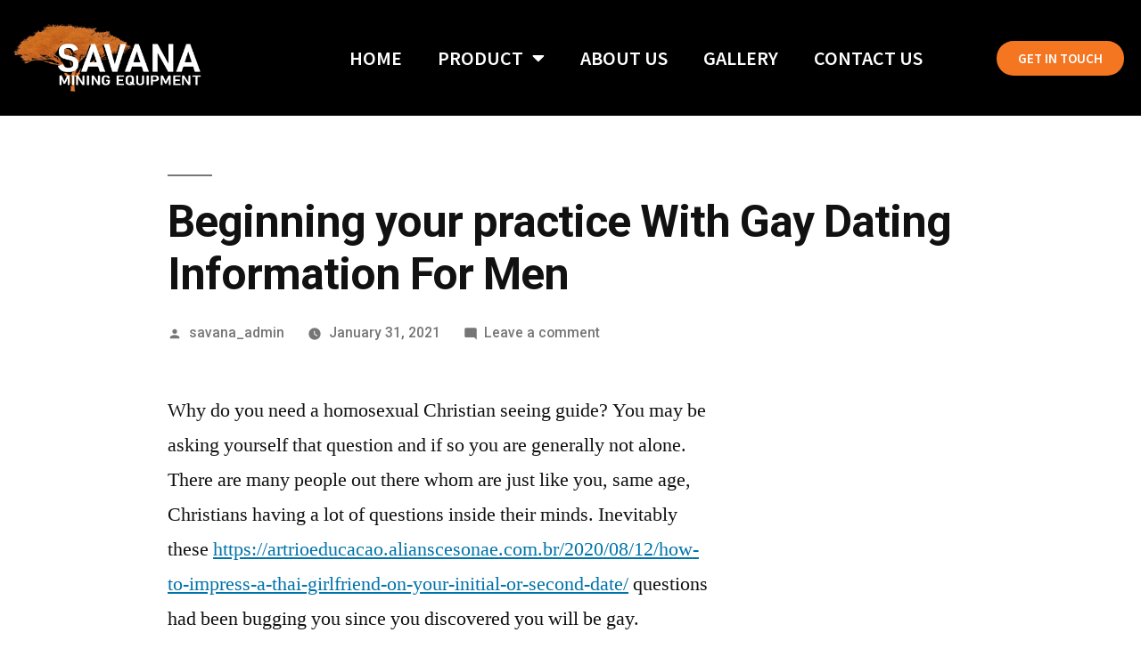

--- FILE ---
content_type: text/html; charset=UTF-8
request_url: https://savanamining.com/beginning-your-practice-with-gay-dating-information-for-men/
body_size: 13505
content:
<!DOCTYPE html>
<html lang="en-US">
<head>
	<meta charset="UTF-8">
	<meta name="viewport" content="width=device-width, initial-scale=1.0, viewport-fit=cover" />		<meta name='robots' content='index, follow, max-image-preview:large, max-snippet:-1, max-video-preview:-1' />

	<!-- This site is optimized with the Yoast SEO plugin v26.6 - https://yoast.com/wordpress/plugins/seo/ -->
	<title>Beginning your practice With Gay Dating Information For Men - Savana Mining Equipment LLC</title>
	<link rel="canonical" href="https://savanamining.com/beginning-your-practice-with-gay-dating-information-for-men/" />
	<meta property="og:locale" content="en_US" />
	<meta property="og:type" content="article" />
	<meta property="og:title" content="Beginning your practice With Gay Dating Information For Men - Savana Mining Equipment LLC" />
	<meta property="og:description" content="Why do you need a homosexual Christian seeing guide? You may be asking yourself that question and if so you are generally not alone. There are many people out there whom are just like you, same age, Christians having a lot of questions inside their minds. Inevitably these https://artrioeducacao.alianscesonae.com.br/2020/08/12/how-to-impress-a-thai-girlfriend-on-your-initial-or-second-date/ questions had been bugging you since &hellip; Continue reading &quot;Beginning your practice With Gay Dating Information For Men&quot;" />
	<meta property="og:url" content="https://savanamining.com/beginning-your-practice-with-gay-dating-information-for-men/" />
	<meta property="og:site_name" content="Savana Mining Equipment LLC" />
	<meta property="article:publisher" content="https://www.facebook.com/SavanaMiningEquipment" />
	<meta property="article:published_time" content="2021-01-31T00:00:00+00:00" />
	<meta property="article:modified_time" content="2021-07-16T06:58:42+00:00" />
	<meta name="author" content="savana_admin" />
	<meta name="twitter:card" content="summary_large_image" />
	<meta name="twitter:creator" content="@WyattYeagerMSc" />
	<meta name="twitter:site" content="@WyattYeagerMSc" />
	<meta name="twitter:label1" content="Written by" />
	<meta name="twitter:data1" content="savana_admin" />
	<meta name="twitter:label2" content="Est. reading time" />
	<meta name="twitter:data2" content="3 minutes" />
	<script type="application/ld+json" class="yoast-schema-graph">{"@context":"https://schema.org","@graph":[{"@type":"Article","@id":"https://savanamining.com/beginning-your-practice-with-gay-dating-information-for-men/#article","isPartOf":{"@id":"https://savanamining.com/beginning-your-practice-with-gay-dating-information-for-men/"},"author":{"name":"savana_admin","@id":"https://savanamining.com/#/schema/person/cb1b77b6e5ba2b62beb130c597e1a216"},"headline":"Beginning your practice With Gay Dating Information For Men","datePublished":"2021-01-31T00:00:00+00:00","dateModified":"2021-07-16T06:58:42+00:00","mainEntityOfPage":{"@id":"https://savanamining.com/beginning-your-practice-with-gay-dating-information-for-men/"},"wordCount":641,"commentCount":0,"publisher":{"@id":"https://savanamining.com/#organization"},"inLanguage":"en-US","potentialAction":[{"@type":"CommentAction","name":"Comment","target":["https://savanamining.com/beginning-your-practice-with-gay-dating-information-for-men/#respond"]}]},{"@type":"WebPage","@id":"https://savanamining.com/beginning-your-practice-with-gay-dating-information-for-men/","url":"https://savanamining.com/beginning-your-practice-with-gay-dating-information-for-men/","name":"Beginning your practice With Gay Dating Information For Men - Savana Mining Equipment LLC","isPartOf":{"@id":"https://savanamining.com/#website"},"datePublished":"2021-01-31T00:00:00+00:00","dateModified":"2021-07-16T06:58:42+00:00","breadcrumb":{"@id":"https://savanamining.com/beginning-your-practice-with-gay-dating-information-for-men/#breadcrumb"},"inLanguage":"en-US","potentialAction":[{"@type":"ReadAction","target":["https://savanamining.com/beginning-your-practice-with-gay-dating-information-for-men/"]}]},{"@type":"BreadcrumbList","@id":"https://savanamining.com/beginning-your-practice-with-gay-dating-information-for-men/#breadcrumb","itemListElement":[{"@type":"ListItem","position":1,"name":"Home","item":"https://savanamining.com/"},{"@type":"ListItem","position":2,"name":"Beginning your practice With Gay Dating Information For Men"}]},{"@type":"WebSite","@id":"https://savanamining.com/#website","url":"https://savanamining.com/","name":"Savana Mining Equipment LLC","description":"We are Your Mining Experts","publisher":{"@id":"https://savanamining.com/#organization"},"potentialAction":[{"@type":"SearchAction","target":{"@type":"EntryPoint","urlTemplate":"https://savanamining.com/?s={search_term_string}"},"query-input":{"@type":"PropertyValueSpecification","valueRequired":true,"valueName":"search_term_string"}}],"inLanguage":"en-US"},{"@type":"Organization","@id":"https://savanamining.com/#organization","name":"Savana Mining Equipment LLC","url":"https://savanamining.com/","logo":{"@type":"ImageObject","inLanguage":"en-US","@id":"https://savanamining.com/#/schema/logo/image/","url":"https://savanamining.com/wp-content/uploads/2021/06/cropped-savana-mining-logo-small-white-1.png","contentUrl":"https://savanamining.com/wp-content/uploads/2021/06/cropped-savana-mining-logo-small-white-1.png","width":512,"height":512,"caption":"Savana Mining Equipment LLC"},"image":{"@id":"https://savanamining.com/#/schema/logo/image/"},"sameAs":["https://www.facebook.com/SavanaMiningEquipment","https://x.com/WyattYeagerMSc"]},{"@type":"Person","@id":"https://savanamining.com/#/schema/person/cb1b77b6e5ba2b62beb130c597e1a216","name":"savana_admin","image":{"@type":"ImageObject","inLanguage":"en-US","@id":"https://savanamining.com/#/schema/person/image/","url":"https://secure.gravatar.com/avatar/941b45e84ff0042286b83b2f00e2eedc9b31d6e6d23674e318c997d9d46be8b3?s=96&d=mm&r=g","contentUrl":"https://secure.gravatar.com/avatar/941b45e84ff0042286b83b2f00e2eedc9b31d6e6d23674e318c997d9d46be8b3?s=96&d=mm&r=g","caption":"savana_admin"},"sameAs":["http://savanamining.com"],"url":"https://savanamining.com/author/savana_admin/"}]}</script>
	<!-- / Yoast SEO plugin. -->


<link rel="alternate" type="application/rss+xml" title="Savana Mining Equipment LLC &raquo; Feed" href="https://savanamining.com/feed/" />
<link rel="alternate" type="application/rss+xml" title="Savana Mining Equipment LLC &raquo; Comments Feed" href="https://savanamining.com/comments/feed/" />
<link rel="alternate" type="application/rss+xml" title="Savana Mining Equipment LLC &raquo; Beginning your practice With Gay Dating Information For Men Comments Feed" href="https://savanamining.com/beginning-your-practice-with-gay-dating-information-for-men/feed/" />
<link rel="alternate" title="oEmbed (JSON)" type="application/json+oembed" href="https://savanamining.com/wp-json/oembed/1.0/embed?url=https%3A%2F%2Fsavanamining.com%2Fbeginning-your-practice-with-gay-dating-information-for-men%2F" />
<link rel="alternate" title="oEmbed (XML)" type="text/xml+oembed" href="https://savanamining.com/wp-json/oembed/1.0/embed?url=https%3A%2F%2Fsavanamining.com%2Fbeginning-your-practice-with-gay-dating-information-for-men%2F&#038;format=xml" />
<style id='wp-img-auto-sizes-contain-inline-css'>
img:is([sizes=auto i],[sizes^="auto," i]){contain-intrinsic-size:3000px 1500px}
/*# sourceURL=wp-img-auto-sizes-contain-inline-css */
</style>
<link rel='stylesheet' id='sbi_styles-css' href='https://savanamining.com/wp-content/plugins/instagram-feed/css/sbi-styles.min.css?ver=6.10.0' media='all' />
<style id='wp-emoji-styles-inline-css'>

	img.wp-smiley, img.emoji {
		display: inline !important;
		border: none !important;
		box-shadow: none !important;
		height: 1em !important;
		width: 1em !important;
		margin: 0 0.07em !important;
		vertical-align: -0.1em !important;
		background: none !important;
		padding: 0 !important;
	}
/*# sourceURL=wp-emoji-styles-inline-css */
</style>
<link rel='stylesheet' id='wp-block-library-css' href='https://savanamining.com/wp-includes/css/dist/block-library/style.min.css?ver=6.9' media='all' />
<style id='wp-block-library-theme-inline-css'>
.wp-block-audio :where(figcaption){color:#555;font-size:13px;text-align:center}.is-dark-theme .wp-block-audio :where(figcaption){color:#ffffffa6}.wp-block-audio{margin:0 0 1em}.wp-block-code{border:1px solid #ccc;border-radius:4px;font-family:Menlo,Consolas,monaco,monospace;padding:.8em 1em}.wp-block-embed :where(figcaption){color:#555;font-size:13px;text-align:center}.is-dark-theme .wp-block-embed :where(figcaption){color:#ffffffa6}.wp-block-embed{margin:0 0 1em}.blocks-gallery-caption{color:#555;font-size:13px;text-align:center}.is-dark-theme .blocks-gallery-caption{color:#ffffffa6}:root :where(.wp-block-image figcaption){color:#555;font-size:13px;text-align:center}.is-dark-theme :root :where(.wp-block-image figcaption){color:#ffffffa6}.wp-block-image{margin:0 0 1em}.wp-block-pullquote{border-bottom:4px solid;border-top:4px solid;color:currentColor;margin-bottom:1.75em}.wp-block-pullquote :where(cite),.wp-block-pullquote :where(footer),.wp-block-pullquote__citation{color:currentColor;font-size:.8125em;font-style:normal;text-transform:uppercase}.wp-block-quote{border-left:.25em solid;margin:0 0 1.75em;padding-left:1em}.wp-block-quote cite,.wp-block-quote footer{color:currentColor;font-size:.8125em;font-style:normal;position:relative}.wp-block-quote:where(.has-text-align-right){border-left:none;border-right:.25em solid;padding-left:0;padding-right:1em}.wp-block-quote:where(.has-text-align-center){border:none;padding-left:0}.wp-block-quote.is-large,.wp-block-quote.is-style-large,.wp-block-quote:where(.is-style-plain){border:none}.wp-block-search .wp-block-search__label{font-weight:700}.wp-block-search__button{border:1px solid #ccc;padding:.375em .625em}:where(.wp-block-group.has-background){padding:1.25em 2.375em}.wp-block-separator.has-css-opacity{opacity:.4}.wp-block-separator{border:none;border-bottom:2px solid;margin-left:auto;margin-right:auto}.wp-block-separator.has-alpha-channel-opacity{opacity:1}.wp-block-separator:not(.is-style-wide):not(.is-style-dots){width:100px}.wp-block-separator.has-background:not(.is-style-dots){border-bottom:none;height:1px}.wp-block-separator.has-background:not(.is-style-wide):not(.is-style-dots){height:2px}.wp-block-table{margin:0 0 1em}.wp-block-table td,.wp-block-table th{word-break:normal}.wp-block-table :where(figcaption){color:#555;font-size:13px;text-align:center}.is-dark-theme .wp-block-table :where(figcaption){color:#ffffffa6}.wp-block-video :where(figcaption){color:#555;font-size:13px;text-align:center}.is-dark-theme .wp-block-video :where(figcaption){color:#ffffffa6}.wp-block-video{margin:0 0 1em}:root :where(.wp-block-template-part.has-background){margin-bottom:0;margin-top:0;padding:1.25em 2.375em}
/*# sourceURL=/wp-includes/css/dist/block-library/theme.min.css */
</style>
<style id='classic-theme-styles-inline-css'>
/*! This file is auto-generated */
.wp-block-button__link{color:#fff;background-color:#32373c;border-radius:9999px;box-shadow:none;text-decoration:none;padding:calc(.667em + 2px) calc(1.333em + 2px);font-size:1.125em}.wp-block-file__button{background:#32373c;color:#fff;text-decoration:none}
/*# sourceURL=/wp-includes/css/classic-themes.min.css */
</style>
<style id='global-styles-inline-css'>
:root{--wp--preset--aspect-ratio--square: 1;--wp--preset--aspect-ratio--4-3: 4/3;--wp--preset--aspect-ratio--3-4: 3/4;--wp--preset--aspect-ratio--3-2: 3/2;--wp--preset--aspect-ratio--2-3: 2/3;--wp--preset--aspect-ratio--16-9: 16/9;--wp--preset--aspect-ratio--9-16: 9/16;--wp--preset--color--black: #000000;--wp--preset--color--cyan-bluish-gray: #abb8c3;--wp--preset--color--white: #FFF;--wp--preset--color--pale-pink: #f78da7;--wp--preset--color--vivid-red: #cf2e2e;--wp--preset--color--luminous-vivid-orange: #ff6900;--wp--preset--color--luminous-vivid-amber: #fcb900;--wp--preset--color--light-green-cyan: #7bdcb5;--wp--preset--color--vivid-green-cyan: #00d084;--wp--preset--color--pale-cyan-blue: #8ed1fc;--wp--preset--color--vivid-cyan-blue: #0693e3;--wp--preset--color--vivid-purple: #9b51e0;--wp--preset--color--primary: #0073a8;--wp--preset--color--secondary: #005075;--wp--preset--color--dark-gray: #111;--wp--preset--color--light-gray: #767676;--wp--preset--gradient--vivid-cyan-blue-to-vivid-purple: linear-gradient(135deg,rgb(6,147,227) 0%,rgb(155,81,224) 100%);--wp--preset--gradient--light-green-cyan-to-vivid-green-cyan: linear-gradient(135deg,rgb(122,220,180) 0%,rgb(0,208,130) 100%);--wp--preset--gradient--luminous-vivid-amber-to-luminous-vivid-orange: linear-gradient(135deg,rgb(252,185,0) 0%,rgb(255,105,0) 100%);--wp--preset--gradient--luminous-vivid-orange-to-vivid-red: linear-gradient(135deg,rgb(255,105,0) 0%,rgb(207,46,46) 100%);--wp--preset--gradient--very-light-gray-to-cyan-bluish-gray: linear-gradient(135deg,rgb(238,238,238) 0%,rgb(169,184,195) 100%);--wp--preset--gradient--cool-to-warm-spectrum: linear-gradient(135deg,rgb(74,234,220) 0%,rgb(151,120,209) 20%,rgb(207,42,186) 40%,rgb(238,44,130) 60%,rgb(251,105,98) 80%,rgb(254,248,76) 100%);--wp--preset--gradient--blush-light-purple: linear-gradient(135deg,rgb(255,206,236) 0%,rgb(152,150,240) 100%);--wp--preset--gradient--blush-bordeaux: linear-gradient(135deg,rgb(254,205,165) 0%,rgb(254,45,45) 50%,rgb(107,0,62) 100%);--wp--preset--gradient--luminous-dusk: linear-gradient(135deg,rgb(255,203,112) 0%,rgb(199,81,192) 50%,rgb(65,88,208) 100%);--wp--preset--gradient--pale-ocean: linear-gradient(135deg,rgb(255,245,203) 0%,rgb(182,227,212) 50%,rgb(51,167,181) 100%);--wp--preset--gradient--electric-grass: linear-gradient(135deg,rgb(202,248,128) 0%,rgb(113,206,126) 100%);--wp--preset--gradient--midnight: linear-gradient(135deg,rgb(2,3,129) 0%,rgb(40,116,252) 100%);--wp--preset--font-size--small: 19.5px;--wp--preset--font-size--medium: 20px;--wp--preset--font-size--large: 36.5px;--wp--preset--font-size--x-large: 42px;--wp--preset--font-size--normal: 22px;--wp--preset--font-size--huge: 49.5px;--wp--preset--spacing--20: 0.44rem;--wp--preset--spacing--30: 0.67rem;--wp--preset--spacing--40: 1rem;--wp--preset--spacing--50: 1.5rem;--wp--preset--spacing--60: 2.25rem;--wp--preset--spacing--70: 3.38rem;--wp--preset--spacing--80: 5.06rem;--wp--preset--shadow--natural: 6px 6px 9px rgba(0, 0, 0, 0.2);--wp--preset--shadow--deep: 12px 12px 50px rgba(0, 0, 0, 0.4);--wp--preset--shadow--sharp: 6px 6px 0px rgba(0, 0, 0, 0.2);--wp--preset--shadow--outlined: 6px 6px 0px -3px rgb(255, 255, 255), 6px 6px rgb(0, 0, 0);--wp--preset--shadow--crisp: 6px 6px 0px rgb(0, 0, 0);}:where(.is-layout-flex){gap: 0.5em;}:where(.is-layout-grid){gap: 0.5em;}body .is-layout-flex{display: flex;}.is-layout-flex{flex-wrap: wrap;align-items: center;}.is-layout-flex > :is(*, div){margin: 0;}body .is-layout-grid{display: grid;}.is-layout-grid > :is(*, div){margin: 0;}:where(.wp-block-columns.is-layout-flex){gap: 2em;}:where(.wp-block-columns.is-layout-grid){gap: 2em;}:where(.wp-block-post-template.is-layout-flex){gap: 1.25em;}:where(.wp-block-post-template.is-layout-grid){gap: 1.25em;}.has-black-color{color: var(--wp--preset--color--black) !important;}.has-cyan-bluish-gray-color{color: var(--wp--preset--color--cyan-bluish-gray) !important;}.has-white-color{color: var(--wp--preset--color--white) !important;}.has-pale-pink-color{color: var(--wp--preset--color--pale-pink) !important;}.has-vivid-red-color{color: var(--wp--preset--color--vivid-red) !important;}.has-luminous-vivid-orange-color{color: var(--wp--preset--color--luminous-vivid-orange) !important;}.has-luminous-vivid-amber-color{color: var(--wp--preset--color--luminous-vivid-amber) !important;}.has-light-green-cyan-color{color: var(--wp--preset--color--light-green-cyan) !important;}.has-vivid-green-cyan-color{color: var(--wp--preset--color--vivid-green-cyan) !important;}.has-pale-cyan-blue-color{color: var(--wp--preset--color--pale-cyan-blue) !important;}.has-vivid-cyan-blue-color{color: var(--wp--preset--color--vivid-cyan-blue) !important;}.has-vivid-purple-color{color: var(--wp--preset--color--vivid-purple) !important;}.has-black-background-color{background-color: var(--wp--preset--color--black) !important;}.has-cyan-bluish-gray-background-color{background-color: var(--wp--preset--color--cyan-bluish-gray) !important;}.has-white-background-color{background-color: var(--wp--preset--color--white) !important;}.has-pale-pink-background-color{background-color: var(--wp--preset--color--pale-pink) !important;}.has-vivid-red-background-color{background-color: var(--wp--preset--color--vivid-red) !important;}.has-luminous-vivid-orange-background-color{background-color: var(--wp--preset--color--luminous-vivid-orange) !important;}.has-luminous-vivid-amber-background-color{background-color: var(--wp--preset--color--luminous-vivid-amber) !important;}.has-light-green-cyan-background-color{background-color: var(--wp--preset--color--light-green-cyan) !important;}.has-vivid-green-cyan-background-color{background-color: var(--wp--preset--color--vivid-green-cyan) !important;}.has-pale-cyan-blue-background-color{background-color: var(--wp--preset--color--pale-cyan-blue) !important;}.has-vivid-cyan-blue-background-color{background-color: var(--wp--preset--color--vivid-cyan-blue) !important;}.has-vivid-purple-background-color{background-color: var(--wp--preset--color--vivid-purple) !important;}.has-black-border-color{border-color: var(--wp--preset--color--black) !important;}.has-cyan-bluish-gray-border-color{border-color: var(--wp--preset--color--cyan-bluish-gray) !important;}.has-white-border-color{border-color: var(--wp--preset--color--white) !important;}.has-pale-pink-border-color{border-color: var(--wp--preset--color--pale-pink) !important;}.has-vivid-red-border-color{border-color: var(--wp--preset--color--vivid-red) !important;}.has-luminous-vivid-orange-border-color{border-color: var(--wp--preset--color--luminous-vivid-orange) !important;}.has-luminous-vivid-amber-border-color{border-color: var(--wp--preset--color--luminous-vivid-amber) !important;}.has-light-green-cyan-border-color{border-color: var(--wp--preset--color--light-green-cyan) !important;}.has-vivid-green-cyan-border-color{border-color: var(--wp--preset--color--vivid-green-cyan) !important;}.has-pale-cyan-blue-border-color{border-color: var(--wp--preset--color--pale-cyan-blue) !important;}.has-vivid-cyan-blue-border-color{border-color: var(--wp--preset--color--vivid-cyan-blue) !important;}.has-vivid-purple-border-color{border-color: var(--wp--preset--color--vivid-purple) !important;}.has-vivid-cyan-blue-to-vivid-purple-gradient-background{background: var(--wp--preset--gradient--vivid-cyan-blue-to-vivid-purple) !important;}.has-light-green-cyan-to-vivid-green-cyan-gradient-background{background: var(--wp--preset--gradient--light-green-cyan-to-vivid-green-cyan) !important;}.has-luminous-vivid-amber-to-luminous-vivid-orange-gradient-background{background: var(--wp--preset--gradient--luminous-vivid-amber-to-luminous-vivid-orange) !important;}.has-luminous-vivid-orange-to-vivid-red-gradient-background{background: var(--wp--preset--gradient--luminous-vivid-orange-to-vivid-red) !important;}.has-very-light-gray-to-cyan-bluish-gray-gradient-background{background: var(--wp--preset--gradient--very-light-gray-to-cyan-bluish-gray) !important;}.has-cool-to-warm-spectrum-gradient-background{background: var(--wp--preset--gradient--cool-to-warm-spectrum) !important;}.has-blush-light-purple-gradient-background{background: var(--wp--preset--gradient--blush-light-purple) !important;}.has-blush-bordeaux-gradient-background{background: var(--wp--preset--gradient--blush-bordeaux) !important;}.has-luminous-dusk-gradient-background{background: var(--wp--preset--gradient--luminous-dusk) !important;}.has-pale-ocean-gradient-background{background: var(--wp--preset--gradient--pale-ocean) !important;}.has-electric-grass-gradient-background{background: var(--wp--preset--gradient--electric-grass) !important;}.has-midnight-gradient-background{background: var(--wp--preset--gradient--midnight) !important;}.has-small-font-size{font-size: var(--wp--preset--font-size--small) !important;}.has-medium-font-size{font-size: var(--wp--preset--font-size--medium) !important;}.has-large-font-size{font-size: var(--wp--preset--font-size--large) !important;}.has-x-large-font-size{font-size: var(--wp--preset--font-size--x-large) !important;}
:where(.wp-block-post-template.is-layout-flex){gap: 1.25em;}:where(.wp-block-post-template.is-layout-grid){gap: 1.25em;}
:where(.wp-block-term-template.is-layout-flex){gap: 1.25em;}:where(.wp-block-term-template.is-layout-grid){gap: 1.25em;}
:where(.wp-block-columns.is-layout-flex){gap: 2em;}:where(.wp-block-columns.is-layout-grid){gap: 2em;}
:root :where(.wp-block-pullquote){font-size: 1.5em;line-height: 1.6;}
/*# sourceURL=global-styles-inline-css */
</style>
<link rel='stylesheet' id='twentynineteen-style-css' href='https://savanamining.com/wp-content/themes/twentynineteen/style.css?ver=3.2' media='all' />
<link rel='stylesheet' id='twentynineteen-print-style-css' href='https://savanamining.com/wp-content/themes/twentynineteen/print.css?ver=3.2' media='print' />
<link rel='stylesheet' id='elementor-frontend-css' href='https://savanamining.com/wp-content/plugins/elementor/assets/css/frontend.min.css?ver=3.34.0' media='all' />
<link rel='stylesheet' id='widget-image-css' href='https://savanamining.com/wp-content/plugins/elementor/assets/css/widget-image.min.css?ver=3.34.0' media='all' />
<link rel='stylesheet' id='widget-nav-menu-css' href='https://savanamining.com/wp-content/plugins/pro-elements/assets/css/widget-nav-menu.min.css?ver=3.28.1' media='all' />
<link rel='stylesheet' id='e-animation-float-css' href='https://savanamining.com/wp-content/plugins/elementor/assets/lib/animations/styles/e-animation-float.min.css?ver=3.34.0' media='all' />
<link rel='stylesheet' id='widget-social-icons-css' href='https://savanamining.com/wp-content/plugins/elementor/assets/css/widget-social-icons.min.css?ver=3.34.0' media='all' />
<link rel='stylesheet' id='e-apple-webkit-css' href='https://savanamining.com/wp-content/plugins/elementor/assets/css/conditionals/apple-webkit.min.css?ver=3.34.0' media='all' />
<link rel='stylesheet' id='elementor-icons-css' href='https://savanamining.com/wp-content/plugins/elementor/assets/lib/eicons/css/elementor-icons.min.css?ver=5.45.0' media='all' />
<link rel='stylesheet' id='elementor-post-3311-css' href='https://savanamining.com/wp-content/uploads/elementor/css/post-3311.css?ver=1767029895' media='all' />
<link rel='stylesheet' id='sbistyles-css' href='https://savanamining.com/wp-content/plugins/instagram-feed/css/sbi-styles.min.css?ver=6.10.0' media='all' />
<link rel='stylesheet' id='elementor-post-3316-css' href='https://savanamining.com/wp-content/uploads/elementor/css/post-3316.css?ver=1767029895' media='all' />
<link rel='stylesheet' id='elementor-post-4334-css' href='https://savanamining.com/wp-content/uploads/elementor/css/post-4334.css?ver=1767029895' media='all' />
<link rel='stylesheet' id='elementor-gf-roboto-css' href='https://fonts.googleapis.com/css?family=Roboto:100,100italic,200,200italic,300,300italic,400,400italic,500,500italic,600,600italic,700,700italic,800,800italic,900,900italic&#038;display=swap' media='all' />
<link rel='stylesheet' id='elementor-gf-robotoslab-css' href='https://fonts.googleapis.com/css?family=Roboto+Slab:100,100italic,200,200italic,300,300italic,400,400italic,500,500italic,600,600italic,700,700italic,800,800italic,900,900italic&#038;display=swap' media='all' />
<link rel='stylesheet' id='elementor-gf-sourcesanspro-css' href='https://fonts.googleapis.com/css?family=Source+Sans+Pro:100,100italic,200,200italic,300,300italic,400,400italic,500,500italic,600,600italic,700,700italic,800,800italic,900,900italic&#038;display=swap' media='all' />
<link rel='stylesheet' id='elementor-icons-shared-0-css' href='https://savanamining.com/wp-content/plugins/elementor/assets/lib/font-awesome/css/fontawesome.min.css?ver=5.15.3' media='all' />
<link rel='stylesheet' id='elementor-icons-fa-solid-css' href='https://savanamining.com/wp-content/plugins/elementor/assets/lib/font-awesome/css/solid.min.css?ver=5.15.3' media='all' />
<link rel='stylesheet' id='elementor-icons-fa-brands-css' href='https://savanamining.com/wp-content/plugins/elementor/assets/lib/font-awesome/css/brands.min.css?ver=5.15.3' media='all' />
<script src="https://savanamining.com/wp-content/themes/twentynineteen/js/priority-menu.js?ver=20200129" id="twentynineteen-priority-menu-js" defer data-wp-strategy="defer"></script>
<script src="https://savanamining.com/wp-includes/js/jquery/jquery.min.js?ver=3.7.1" id="jquery-core-js"></script>
<script src="https://savanamining.com/wp-includes/js/jquery/jquery-migrate.min.js?ver=3.4.1" id="jquery-migrate-js"></script>
<link rel="https://api.w.org/" href="https://savanamining.com/wp-json/" /><link rel="alternate" title="JSON" type="application/json" href="https://savanamining.com/wp-json/wp/v2/posts/2239" /><link rel="EditURI" type="application/rsd+xml" title="RSD" href="https://savanamining.com/xmlrpc.php?rsd" />
<meta name="generator" content="WordPress 6.9" />
<link rel='shortlink' href='https://savanamining.com/?p=2239' />
<link rel="pingback" href="https://savanamining.com/xmlrpc.php"><meta name="generator" content="Elementor 3.34.0; features: additional_custom_breakpoints; settings: css_print_method-external, google_font-enabled, font_display-swap">
<style>.recentcomments a{display:inline !important;padding:0 !important;margin:0 !important;}</style>			<style>
				.e-con.e-parent:nth-of-type(n+4):not(.e-lazyloaded):not(.e-no-lazyload),
				.e-con.e-parent:nth-of-type(n+4):not(.e-lazyloaded):not(.e-no-lazyload) * {
					background-image: none !important;
				}
				@media screen and (max-height: 1024px) {
					.e-con.e-parent:nth-of-type(n+3):not(.e-lazyloaded):not(.e-no-lazyload),
					.e-con.e-parent:nth-of-type(n+3):not(.e-lazyloaded):not(.e-no-lazyload) * {
						background-image: none !important;
					}
				}
				@media screen and (max-height: 640px) {
					.e-con.e-parent:nth-of-type(n+2):not(.e-lazyloaded):not(.e-no-lazyload),
					.e-con.e-parent:nth-of-type(n+2):not(.e-lazyloaded):not(.e-no-lazyload) * {
						background-image: none !important;
					}
				}
			</style>
			<link rel="icon" href="https://savanamining.com/wp-content/uploads/2023/01/savana-logo-1-66x66.png" sizes="32x32" />
<link rel="icon" href="https://savanamining.com/wp-content/uploads/2023/01/savana-logo-1.png" sizes="192x192" />
<link rel="apple-touch-icon" href="https://savanamining.com/wp-content/uploads/2023/01/savana-logo-1.png" />
<meta name="msapplication-TileImage" content="https://savanamining.com/wp-content/uploads/2023/01/savana-logo-1.png" />
</head>
<body class="wp-singular post-template-default single single-post postid-2239 single-format-standard wp-custom-logo wp-embed-responsive wp-theme-twentynineteen singular image-filters-enabled elementor-default elementor-kit-3311">
		<div data-elementor-type="header" data-elementor-id="3316" class="elementor elementor-3316 elementor-location-header" data-elementor-post-type="elementor_library">
					<section class="elementor-section elementor-top-section elementor-element elementor-element-9dac6d2 elementor-section-content-middle elementor-section-height-min-height elementor-section-full_width elementor-section-height-default elementor-section-items-middle" data-id="9dac6d2" data-element_type="section" data-settings="{&quot;background_background&quot;:&quot;classic&quot;}">
						<div class="elementor-container elementor-column-gap-default">
					<div class="elementor-column elementor-col-33 elementor-top-column elementor-element elementor-element-68b815f" data-id="68b815f" data-element_type="column">
			<div class="elementor-widget-wrap elementor-element-populated">
						<div class="elementor-element elementor-element-5d97936 elementor-widget elementor-widget-image" data-id="5d97936" data-element_type="widget" data-widget_type="image.default">
				<div class="elementor-widget-container">
																<a href="https://savanamining.com">
							<img width="400" height="132" src="https://savanamining.com/wp-content/uploads/2023/01/savana-logo-1.png" class="attachment-large size-large wp-image-4593" alt="" srcset="https://savanamining.com/wp-content/uploads/2023/01/savana-logo-1.png 400w, https://savanamining.com/wp-content/uploads/2023/01/savana-logo-1-300x99.png 300w, https://savanamining.com/wp-content/uploads/2023/01/savana-logo-1-200x66.png 200w" sizes="(max-width: 400px) 100vw, 400px" />								</a>
															</div>
				</div>
					</div>
		</div>
				<div class="elementor-column elementor-col-33 elementor-top-column elementor-element elementor-element-5dc4f33" data-id="5dc4f33" data-element_type="column">
			<div class="elementor-widget-wrap elementor-element-populated">
						<div class="elementor-element elementor-element-0a15e25 elementor-nav-menu__align-end elementor-nav-menu--stretch elementor-nav-menu__text-align-center elementor-nav-menu--dropdown-tablet elementor-nav-menu--toggle elementor-nav-menu--burger elementor-widget elementor-widget-nav-menu" data-id="0a15e25" data-element_type="widget" data-settings="{&quot;full_width&quot;:&quot;stretch&quot;,&quot;layout&quot;:&quot;horizontal&quot;,&quot;submenu_icon&quot;:{&quot;value&quot;:&quot;&lt;i class=\&quot;fas fa-caret-down\&quot;&gt;&lt;\/i&gt;&quot;,&quot;library&quot;:&quot;fa-solid&quot;},&quot;toggle&quot;:&quot;burger&quot;}" data-widget_type="nav-menu.default">
				<div class="elementor-widget-container">
								<nav aria-label="Menu" class="elementor-nav-menu--main elementor-nav-menu__container elementor-nav-menu--layout-horizontal e--pointer-none">
				<ul id="menu-1-0a15e25" class="elementor-nav-menu"><li class="menu-item menu-item-type-post_type menu-item-object-page menu-item-home menu-item-3322"><a href="https://savanamining.com/" class="elementor-item">Home</a></li>
<li class="menu-item menu-item-type-post_type menu-item-object-page menu-item-has-children menu-item-3757"><a href="https://savanamining.com/product/" class="elementor-item">Product</a>
<ul class="sub-menu elementor-nav-menu--dropdown">
	<li class="menu-item menu-item-type-post_type menu-item-object-page menu-item-3793"><a href="https://savanamining.com/trommels/" class="elementor-sub-item">Trommels</a></li>
	<li class="menu-item menu-item-type-post_type menu-item-object-page menu-item-3816"><a href="https://savanamining.com/washplants/" class="elementor-sub-item">Washplants</a></li>
	<li class="menu-item menu-item-type-post_type menu-item-object-page menu-item-3832"><a href="https://savanamining.com/dredges/" class="elementor-sub-item">Dredges</a></li>
	<li class="menu-item menu-item-type-custom menu-item-object-custom menu-item-4562"><a href="https://savanamining.com/diamond-rotary-pan-plant/" class="elementor-sub-item">Diamond Rotary Pan Plant</a></li>
	<li class="menu-item menu-item-type-custom menu-item-object-custom menu-item-has-children menu-item-3836"><a class="elementor-sub-item">Recovery Systems</a>
	<ul class="sub-menu elementor-nav-menu--dropdown">
		<li class="menu-item menu-item-type-post_type menu-item-object-page menu-item-3835"><a href="https://savanamining.com/pan-american-mineral-jigs/" class="elementor-sub-item">Pan-American Mineral Jigs</a></li>
		<li class="menu-item menu-item-type-post_type menu-item-object-page menu-item-3877"><a href="https://savanamining.com/diamond-recovery-grease-tables/" class="elementor-sub-item">Diamond Recovery Grease Tables</a></li>
		<li class="menu-item menu-item-type-post_type menu-item-object-page menu-item-4023"><a href="https://savanamining.com/gemstone-washplant/" class="elementor-sub-item">Gemstone Washplant</a></li>
	</ul>
</li>
</ul>
</li>
<li class="menu-item menu-item-type-post_type menu-item-object-page menu-item-3687"><a href="https://savanamining.com/about-us/" class="elementor-item">About Us</a></li>
<li class="menu-item menu-item-type-custom menu-item-object-custom menu-item-4496"><a href="/gallery/" class="elementor-item">Gallery</a></li>
<li class="menu-item menu-item-type-post_type menu-item-object-page menu-item-3730"><a href="https://savanamining.com/contact-us/" class="elementor-item">Contact Us</a></li>
</ul>			</nav>
					<div class="elementor-menu-toggle" role="button" tabindex="0" aria-label="Menu Toggle" aria-expanded="false">
			<i aria-hidden="true" role="presentation" class="elementor-menu-toggle__icon--open eicon-menu-bar"></i><i aria-hidden="true" role="presentation" class="elementor-menu-toggle__icon--close eicon-close"></i>		</div>
					<nav class="elementor-nav-menu--dropdown elementor-nav-menu__container" aria-hidden="true">
				<ul id="menu-2-0a15e25" class="elementor-nav-menu"><li class="menu-item menu-item-type-post_type menu-item-object-page menu-item-home menu-item-3322"><a href="https://savanamining.com/" class="elementor-item" tabindex="-1">Home</a></li>
<li class="menu-item menu-item-type-post_type menu-item-object-page menu-item-has-children menu-item-3757"><a href="https://savanamining.com/product/" class="elementor-item" tabindex="-1">Product</a>
<ul class="sub-menu elementor-nav-menu--dropdown">
	<li class="menu-item menu-item-type-post_type menu-item-object-page menu-item-3793"><a href="https://savanamining.com/trommels/" class="elementor-sub-item" tabindex="-1">Trommels</a></li>
	<li class="menu-item menu-item-type-post_type menu-item-object-page menu-item-3816"><a href="https://savanamining.com/washplants/" class="elementor-sub-item" tabindex="-1">Washplants</a></li>
	<li class="menu-item menu-item-type-post_type menu-item-object-page menu-item-3832"><a href="https://savanamining.com/dredges/" class="elementor-sub-item" tabindex="-1">Dredges</a></li>
	<li class="menu-item menu-item-type-custom menu-item-object-custom menu-item-4562"><a href="https://savanamining.com/diamond-rotary-pan-plant/" class="elementor-sub-item" tabindex="-1">Diamond Rotary Pan Plant</a></li>
	<li class="menu-item menu-item-type-custom menu-item-object-custom menu-item-has-children menu-item-3836"><a class="elementor-sub-item" tabindex="-1">Recovery Systems</a>
	<ul class="sub-menu elementor-nav-menu--dropdown">
		<li class="menu-item menu-item-type-post_type menu-item-object-page menu-item-3835"><a href="https://savanamining.com/pan-american-mineral-jigs/" class="elementor-sub-item" tabindex="-1">Pan-American Mineral Jigs</a></li>
		<li class="menu-item menu-item-type-post_type menu-item-object-page menu-item-3877"><a href="https://savanamining.com/diamond-recovery-grease-tables/" class="elementor-sub-item" tabindex="-1">Diamond Recovery Grease Tables</a></li>
		<li class="menu-item menu-item-type-post_type menu-item-object-page menu-item-4023"><a href="https://savanamining.com/gemstone-washplant/" class="elementor-sub-item" tabindex="-1">Gemstone Washplant</a></li>
	</ul>
</li>
</ul>
</li>
<li class="menu-item menu-item-type-post_type menu-item-object-page menu-item-3687"><a href="https://savanamining.com/about-us/" class="elementor-item" tabindex="-1">About Us</a></li>
<li class="menu-item menu-item-type-custom menu-item-object-custom menu-item-4496"><a href="/gallery/" class="elementor-item" tabindex="-1">Gallery</a></li>
<li class="menu-item menu-item-type-post_type menu-item-object-page menu-item-3730"><a href="https://savanamining.com/contact-us/" class="elementor-item" tabindex="-1">Contact Us</a></li>
</ul>			</nav>
						</div>
				</div>
					</div>
		</div>
				<div class="elementor-column elementor-col-33 elementor-top-column elementor-element elementor-element-82a2fe7" data-id="82a2fe7" data-element_type="column">
			<div class="elementor-widget-wrap elementor-element-populated">
						<div class="elementor-element elementor-element-2a209cd elementor-align-right elementor-widget elementor-widget-button" data-id="2a209cd" data-element_type="widget" data-widget_type="button.default">
				<div class="elementor-widget-container">
									<div class="elementor-button-wrapper">
					<a class="elementor-button elementor-button-link elementor-size-sm elementor-animation-float" href="#">
						<span class="elementor-button-content-wrapper">
									<span class="elementor-button-text">GET IN TOUCH</span>
					</span>
					</a>
				</div>
								</div>
				</div>
					</div>
		</div>
					</div>
		</section>
				</div>
		
	<div id="primary" class="content-area">
		<main id="main" class="site-main">

			
<article id="post-2239" class="post-2239 post type-post status-publish format-standard hentry category-uncategorized entry">
		<header class="entry-header">
		
<h1 class="entry-title">Beginning your practice With Gay Dating Information For Men</h1>
<div class="entry-meta">
	<span class="byline"><svg class="svg-icon" width="16" height="16" aria-hidden="true" role="img" focusable="false" viewBox="0 0 24 24" version="1.1" xmlns="http://www.w3.org/2000/svg" xmlns:xlink="http://www.w3.org/1999/xlink"><path d="M12 12c2.21 0 4-1.79 4-4s-1.79-4-4-4-4 1.79-4 4 1.79 4 4 4zm0 2c-2.67 0-8 1.34-8 4v2h16v-2c0-2.66-5.33-4-8-4z"></path><path d="M0 0h24v24H0z" fill="none"></path></svg><span class="screen-reader-text">Posted by</span><span class="author vcard"><a class="url fn n" href="https://savanamining.com/author/savana_admin/">savana_admin</a></span></span>	<span class="posted-on"><svg class="svg-icon" width="16" height="16" aria-hidden="true" role="img" focusable="false" xmlns="http://www.w3.org/2000/svg" viewBox="0 0 24 24"><defs><path id="a" d="M0 0h24v24H0V0z"></path></defs><clipPath id="b"><use xlink:href="#a" overflow="visible"></use></clipPath><path clip-path="url(#b)" d="M12 2C6.5 2 2 6.5 2 12s4.5 10 10 10 10-4.5 10-10S17.5 2 12 2zm4.2 14.2L11 13V7h1.5v5.2l4.5 2.7-.8 1.3z"></path></svg><a href="https://savanamining.com/beginning-your-practice-with-gay-dating-information-for-men/" rel="bookmark"><time class="entry-date published" datetime="2021-01-31T00:00:00+00:00">January 31, 2021</time><time class="updated" datetime="2021-07-16T06:58:42+00:00">July 16, 2021</time></a></span>	<span class="comment-count">
				<span class="comments-link"><svg class="svg-icon" width="16" height="16" aria-hidden="true" role="img" focusable="false" viewBox="0 0 24 24" version="1.1" xmlns="http://www.w3.org/2000/svg" xmlns:xlink="http://www.w3.org/1999/xlink"><path d="M21.99 4c0-1.1-.89-2-1.99-2H4c-1.1 0-2 .9-2 2v12c0 1.1.9 2 2 2h14l4 4-.01-18z"></path><path d="M0 0h24v24H0z" fill="none"></path></svg><a href="https://savanamining.com/beginning-your-practice-with-gay-dating-information-for-men/#respond">Leave a comment<span class="screen-reader-text"> on Beginning your practice With Gay Dating Information For Men</span></a></span>	</span>
	</div><!-- .entry-meta -->
		</header>
	
	<div class="entry-content">
		<p> Why do you need a homosexual Christian seeing guide? You may be asking yourself that question and if so you are generally not alone. There    are many people out there whom are just like you, same age, Christians having a lot of    questions inside their minds. Inevitably these  <a href="https://artrioeducacao.alianscesonae.com.br/2020/08/12/how-to-impress-a-thai-girlfriend-on-your-initial-or-second-date/">https://artrioeducacao.alianscesonae.com.br/2020/08/12/how-to-impress-a-thai-girlfriend-on-your-initial-or-second-date/</a>  questions had been bugging you since    you discovered you will be gay. </p>
</p>
<p> An individual question you might have been asking is &#8220;Why should I make use of a gay Christian    online dating guide? inch I say because there are so many websites on the internet that claim to be    free and some even give you the chance to try prior to you buy. A lot of them are actually free of charge, but they give you very limited facts and sometimes they can be put on paid membership internet site that has a bigger selection of old men for you to choose from. On the other hand, in the event you chose to hunt for older men over a gay dating site you will observe hundreds of choices. You have the option of searching throughout the categories detailed or you may search by a particular region such as, nation,    city, state or perhaps city and so forth. You have the right to choose the site that is suitable for your needs plus your    preferences. </p>
</p>
<p> One of the reasons I like online sites in order to meet older men is really because it enables more safety.    Due to the fact you can fulfill the right older    guy without being outed and you do not need to fear just how people are gonna react. The older men already are comfortable enough to meet somebody who is gay and lesbian    since they themselves are gay and lesbian.    They will already be familiar with concept that being homosexual does not mean you are unable to date and get married. </p>
</p>
<p> And that means you know how big of a online dating community there may be out there with regards to older men and after this it is time for you to make the start and start looking for the perfect more aged    guy to start going out with. Now that know how great an older gay community    is you have to discover what you should seek out in these old    gay men. Well, one of the biggest mistakes that many gay and lesbian men generate when they are looking for a date is to assume that the older guy that they need to meet can be okay with them becoming gay. Incidents where go as much as to say that being gay is a bad    idea and that it is something for being ashamed of. </p>
</p>
<p> In reality, these old men are usually gay and that ensures that they are just looking    for another older man to share their life with. So , if you find an older man who is younger    than you, don&#8217;t knock it away just yet. At this time there    is usually nothing incorrect with being attracted to younger men. You simply need to figure out in which this attraction    can be coming from and how to harness this in order to make it work. </p>
</p>
<p> If you are attracted to younger men  <a href="https://mailorderbride123.com/oceania/papua-new-guinea/">https://mailorderbride123.com/oceania/papua-new-guinea/</a>  and you wish to try and do the job it, you should consider how you take action around them. You need to be considerate with their feelings , nor judge a younger guy harshly. The reality is, you have probably found how the younger men will be treated better around older men.    Because of this the mature man could treat younger one nicer in hopes of forming    a long term romantic relationship.    It is crucial for this never to be aggravating in any way. </p>
	</div><!-- .entry-content -->

	<footer class="entry-footer">
		<span class="byline"><svg class="svg-icon" width="16" height="16" aria-hidden="true" role="img" focusable="false" viewBox="0 0 24 24" version="1.1" xmlns="http://www.w3.org/2000/svg" xmlns:xlink="http://www.w3.org/1999/xlink"><path d="M12 12c2.21 0 4-1.79 4-4s-1.79-4-4-4-4 1.79-4 4 1.79 4 4 4zm0 2c-2.67 0-8 1.34-8 4v2h16v-2c0-2.66-5.33-4-8-4z"></path><path d="M0 0h24v24H0z" fill="none"></path></svg><span class="screen-reader-text">Posted by</span><span class="author vcard"><a class="url fn n" href="https://savanamining.com/author/savana_admin/">savana_admin</a></span></span><span class="posted-on"><svg class="svg-icon" width="16" height="16" aria-hidden="true" role="img" focusable="false" xmlns="http://www.w3.org/2000/svg" viewBox="0 0 24 24"><defs><path id="a" d="M0 0h24v24H0V0z"></path></defs><clipPath id="b"><use xlink:href="#a" overflow="visible"></use></clipPath><path clip-path="url(#b)" d="M12 2C6.5 2 2 6.5 2 12s4.5 10 10 10 10-4.5 10-10S17.5 2 12 2zm4.2 14.2L11 13V7h1.5v5.2l4.5 2.7-.8 1.3z"></path></svg><a href="https://savanamining.com/beginning-your-practice-with-gay-dating-information-for-men/" rel="bookmark"><time class="entry-date published" datetime="2021-01-31T00:00:00+00:00">January 31, 2021</time><time class="updated" datetime="2021-07-16T06:58:42+00:00">July 16, 2021</time></a></span><span class="cat-links"><svg class="svg-icon" width="16" height="16" aria-hidden="true" role="img" focusable="false" xmlns="http://www.w3.org/2000/svg" viewBox="0 0 24 24"><path d="M10 4H4c-1.1 0-1.99.9-1.99 2L2 18c0 1.1.9 2 2 2h16c1.1 0 2-.9 2-2V8c0-1.1-.9-2-2-2h-8l-2-2z"></path><path d="M0 0h24v24H0z" fill="none"></path></svg><span class="screen-reader-text">Posted in</span><a href="https://savanamining.com/category/uncategorized/" rel="category tag">Uncategorized</a></span>	</footer><!-- .entry-footer -->

				
</article><!-- #post-2239 -->

	<nav class="navigation post-navigation" aria-label="Posts">
		<h2 class="screen-reader-text">Post navigation</h2>
		<div class="nav-links"><div class="nav-previous"><a href="https://savanamining.com/acquiring-a-marriage-offer-by-a-latino-woman-may-be-a-joyful-experience/" rel="prev"><span class="meta-nav" aria-hidden="true">Previous Post</span> <span class="screen-reader-text">Previous post:</span> <br/><span class="post-title">Acquiring a Marriage Offer By A Latino Woman May be a Joyful Experience</span></a></div><div class="nav-next"><a href="https://savanamining.com/issues-that-you-will-encounter-allow-me-to-explain-take-romance-advice/" rel="next"><span class="meta-nav" aria-hidden="true">Next Post</span> <span class="screen-reader-text">Next post:</span> <br/><span class="post-title">Issues that You Will Encounter Allow me to explain Take Romance Advice</span></a></div></div>
	</nav>
<div id="comments" class="comments-area">
	<div class="comments-title-wrap no-responses">
		<h2 class="comments-title">
		Leave a comment		</h2><!-- .comments-title -->
			</div><!-- .comments-title-wrap -->
		<div id="respond" class="comment-respond">
		<h3 id="reply-title" class="comment-reply-title"> <small><a rel="nofollow" id="cancel-comment-reply-link" href="/beginning-your-practice-with-gay-dating-information-for-men/#respond" style="display:none;">Cancel reply</a></small></h3><form action="https://savanamining.com/wp-comments-post.php" method="post" id="commentform" class="comment-form"><p class="comment-notes"><span id="email-notes">Your email address will not be published.</span> <span class="required-field-message">Required fields are marked <span class="required">*</span></span></p><p class="comment-form-comment"><label for="comment">Comment <span class="required">*</span></label> <textarea id="comment" name="comment" cols="45" rows="5" maxlength="65525" required></textarea></p><p class="comment-form-author"><label for="author">Name <span class="required">*</span></label> <input id="author" name="author" type="text" value="" size="30" maxlength="245" autocomplete="name" required /></p>
<p class="comment-form-email"><label for="email">Email <span class="required">*</span></label> <input id="email" name="email" type="email" value="" size="30" maxlength="100" aria-describedby="email-notes" autocomplete="email" required /></p>
<p class="comment-form-url"><label for="url">Website</label> <input id="url" name="url" type="url" value="" size="30" maxlength="200" autocomplete="url" /></p>
<p class="comment-form-cookies-consent"><input id="wp-comment-cookies-consent" name="wp-comment-cookies-consent" type="checkbox" value="yes" /> <label for="wp-comment-cookies-consent">Save my name, email, and website in this browser for the next time I comment.</label></p>
<p class="form-submit"><input name="submit" type="submit" id="submit" class="submit" value="Post Comment" /> <input type='hidden' name='comment_post_ID' value='2239' id='comment_post_ID' />
<input type='hidden' name='comment_parent' id='comment_parent' value='0' />
</p></form>	</div><!-- #respond -->
	</div><!-- #comments -->

		</main><!-- #main -->
	</div><!-- #primary -->

		<div data-elementor-type="footer" data-elementor-id="4334" class="elementor elementor-4334 elementor-location-footer" data-elementor-post-type="elementor_library">
					<section class="elementor-section elementor-top-section elementor-element elementor-element-344ab51 elementor-section-boxed elementor-section-height-default elementor-section-height-default" data-id="344ab51" data-element_type="section" data-settings="{&quot;background_background&quot;:&quot;classic&quot;}">
						<div class="elementor-container elementor-column-gap-default">
					<div class="elementor-column elementor-col-100 elementor-top-column elementor-element elementor-element-a31d6e4" data-id="a31d6e4" data-element_type="column">
			<div class="elementor-widget-wrap elementor-element-populated">
						<div class="elementor-element elementor-element-3fb4a95 elementor-widget elementor-widget-theme-site-logo elementor-widget-image" data-id="3fb4a95" data-element_type="widget" data-widget_type="theme-site-logo.default">
				<div class="elementor-widget-container">
											<a href="https://savanamining.com">
			<img width="400" height="132" src="https://savanamining.com/wp-content/uploads/2023/01/savana-logo-1.png" class="attachment-full size-full wp-image-4593" alt="" srcset="https://savanamining.com/wp-content/uploads/2023/01/savana-logo-1.png 400w, https://savanamining.com/wp-content/uploads/2023/01/savana-logo-1-300x99.png 300w, https://savanamining.com/wp-content/uploads/2023/01/savana-logo-1-200x66.png 200w" sizes="(max-width: 400px) 100vw, 400px" />				</a>
											</div>
				</div>
				<div class="elementor-element elementor-element-1e80de0 elementor-shape-rounded elementor-grid-0 e-grid-align-center elementor-widget elementor-widget-social-icons" data-id="1e80de0" data-element_type="widget" data-widget_type="social-icons.default">
				<div class="elementor-widget-container">
							<div class="elementor-social-icons-wrapper elementor-grid" role="list">
							<span class="elementor-grid-item" role="listitem">
					<a class="elementor-icon elementor-social-icon elementor-social-icon-facebook elementor-animation-float elementor-repeater-item-e4c3978" href="https://www.facebook.com/SavanaMiningEquipment/" target="_blank">
						<span class="elementor-screen-only">Facebook</span>
						<i aria-hidden="true" class="fab fa-facebook"></i>					</a>
				</span>
							<span class="elementor-grid-item" role="listitem">
					<a class="elementor-icon elementor-social-icon elementor-social-icon-youtube elementor-animation-float elementor-repeater-item-7be4b04" href="https://www.youtube.com/c/SavanaMiningEquipment" target="_blank">
						<span class="elementor-screen-only">Youtube</span>
						<i aria-hidden="true" class="fab fa-youtube"></i>					</a>
				</span>
							<span class="elementor-grid-item" role="listitem">
					<a class="elementor-icon elementor-social-icon elementor-social-icon-instagram elementor-animation-float elementor-repeater-item-666164e" href="https://www.instagram.com/savana_mining_equipment_/?hl=en" target="_blank">
						<span class="elementor-screen-only">Instagram</span>
						<i aria-hidden="true" class="fab fa-instagram"></i>					</a>
				</span>
					</div>
						</div>
				</div>
				<div class="elementor-element elementor-element-0dfcdbc elementor-widget elementor-widget-html" data-id="0dfcdbc" data-element_type="widget" data-widget_type="html.default">
				<div class="elementor-widget-container">
					<p style="color:#ffffff;text-align:center;font-size:14px;">Copyright <span id="currentYear"></span> . Savana Mining Equipment LLC</p>
<script>
    // This script finds the element with the ID "currentYear" and sets its text content
    document.getElementById("currentYear").textContent = new Date().getFullYear();
</script>				</div>
				</div>
					</div>
		</div>
					</div>
		</section>
				</div>
		
<script type="speculationrules">
{"prefetch":[{"source":"document","where":{"and":[{"href_matches":"/*"},{"not":{"href_matches":["/wp-*.php","/wp-admin/*","/wp-content/uploads/*","/wp-content/*","/wp-content/plugins/*","/wp-content/themes/twentynineteen/*","/*\\?(.+)"]}},{"not":{"selector_matches":"a[rel~=\"nofollow\"]"}},{"not":{"selector_matches":".no-prefetch, .no-prefetch a"}}]},"eagerness":"conservative"}]}
</script>
<!-- Instagram Feed JS -->
<script type="text/javascript">
var sbiajaxurl = "https://savanamining.com/wp-admin/admin-ajax.php";
</script>
			<script>
				const lazyloadRunObserver = () => {
					const lazyloadBackgrounds = document.querySelectorAll( `.e-con.e-parent:not(.e-lazyloaded)` );
					const lazyloadBackgroundObserver = new IntersectionObserver( ( entries ) => {
						entries.forEach( ( entry ) => {
							if ( entry.isIntersecting ) {
								let lazyloadBackground = entry.target;
								if( lazyloadBackground ) {
									lazyloadBackground.classList.add( 'e-lazyloaded' );
								}
								lazyloadBackgroundObserver.unobserve( entry.target );
							}
						});
					}, { rootMargin: '200px 0px 200px 0px' } );
					lazyloadBackgrounds.forEach( ( lazyloadBackground ) => {
						lazyloadBackgroundObserver.observe( lazyloadBackground );
					} );
				};
				const events = [
					'DOMContentLoaded',
					'elementor/lazyload/observe',
				];
				events.forEach( ( event ) => {
					document.addEventListener( event, lazyloadRunObserver );
				} );
			</script>
			<script src="https://savanamining.com/wp-content/themes/twentynineteen/js/touch-keyboard-navigation.js?ver=20250802" id="twentynineteen-touch-navigation-js" defer data-wp-strategy="defer"></script>
<script src="https://savanamining.com/wp-includes/js/comment-reply.min.js?ver=6.9" id="comment-reply-js" async data-wp-strategy="async" fetchpriority="low"></script>
<script src="https://savanamining.com/wp-content/plugins/elementor/assets/js/webpack.runtime.min.js?ver=3.34.0" id="elementor-webpack-runtime-js"></script>
<script src="https://savanamining.com/wp-content/plugins/elementor/assets/js/frontend-modules.min.js?ver=3.34.0" id="elementor-frontend-modules-js"></script>
<script src="https://savanamining.com/wp-includes/js/jquery/ui/core.min.js?ver=1.13.3" id="jquery-ui-core-js"></script>
<script id="elementor-frontend-js-before">
var elementorFrontendConfig = {"environmentMode":{"edit":false,"wpPreview":false,"isScriptDebug":false},"i18n":{"shareOnFacebook":"Share on Facebook","shareOnTwitter":"Share on Twitter","pinIt":"Pin it","download":"Download","downloadImage":"Download image","fullscreen":"Fullscreen","zoom":"Zoom","share":"Share","playVideo":"Play Video","previous":"Previous","next":"Next","close":"Close","a11yCarouselPrevSlideMessage":"Previous slide","a11yCarouselNextSlideMessage":"Next slide","a11yCarouselFirstSlideMessage":"This is the first slide","a11yCarouselLastSlideMessage":"This is the last slide","a11yCarouselPaginationBulletMessage":"Go to slide"},"is_rtl":false,"breakpoints":{"xs":0,"sm":480,"md":768,"lg":1025,"xl":1440,"xxl":1600},"responsive":{"breakpoints":{"mobile":{"label":"Mobile Portrait","value":767,"default_value":767,"direction":"max","is_enabled":true},"mobile_extra":{"label":"Mobile Landscape","value":880,"default_value":880,"direction":"max","is_enabled":false},"tablet":{"label":"Tablet Portrait","value":1024,"default_value":1024,"direction":"max","is_enabled":true},"tablet_extra":{"label":"Tablet Landscape","value":1200,"default_value":1200,"direction":"max","is_enabled":false},"laptop":{"label":"Laptop","value":1366,"default_value":1366,"direction":"max","is_enabled":false},"widescreen":{"label":"Widescreen","value":2400,"default_value":2400,"direction":"min","is_enabled":false}},"hasCustomBreakpoints":false},"version":"3.34.0","is_static":false,"experimentalFeatures":{"additional_custom_breakpoints":true,"theme_builder_v2":true,"home_screen":true,"global_classes_should_enforce_capabilities":true,"e_variables":true,"cloud-library":true,"e_opt_in_v4_page":true,"e_interactions":true,"import-export-customization":true},"urls":{"assets":"https:\/\/savanamining.com\/wp-content\/plugins\/elementor\/assets\/","ajaxurl":"https:\/\/savanamining.com\/wp-admin\/admin-ajax.php","uploadUrl":"https:\/\/savanamining.com\/wp-content\/uploads"},"nonces":{"floatingButtonsClickTracking":"720549d739"},"swiperClass":"swiper","settings":{"page":[],"editorPreferences":[]},"kit":{"body_background_background":"classic","active_breakpoints":["viewport_mobile","viewport_tablet"],"global_image_lightbox":"yes","lightbox_enable_counter":"yes","lightbox_enable_fullscreen":"yes","lightbox_enable_zoom":"yes","lightbox_enable_share":"yes","lightbox_title_src":"title","lightbox_description_src":"description"},"post":{"id":2239,"title":"Beginning%20your%20practice%20With%20Gay%20Dating%20Information%20For%20Men%20-%20Savana%20Mining%20Equipment%20LLC","excerpt":"","featuredImage":false}};
//# sourceURL=elementor-frontend-js-before
</script>
<script src="https://savanamining.com/wp-content/plugins/elementor/assets/js/frontend.min.js?ver=3.34.0" id="elementor-frontend-js"></script>
<script src="https://savanamining.com/wp-content/plugins/pro-elements/assets/lib/smartmenus/jquery.smartmenus.min.js?ver=1.2.1" id="smartmenus-js"></script>
<script src="https://savanamining.com/wp-content/plugins/pro-elements/assets/js/webpack-pro.runtime.min.js?ver=3.28.1" id="elementor-pro-webpack-runtime-js"></script>
<script src="https://savanamining.com/wp-includes/js/dist/hooks.min.js?ver=dd5603f07f9220ed27f1" id="wp-hooks-js"></script>
<script src="https://savanamining.com/wp-includes/js/dist/i18n.min.js?ver=c26c3dc7bed366793375" id="wp-i18n-js"></script>
<script id="wp-i18n-js-after">
wp.i18n.setLocaleData( { 'text direction\u0004ltr': [ 'ltr' ] } );
//# sourceURL=wp-i18n-js-after
</script>
<script id="elementor-pro-frontend-js-before">
var ElementorProFrontendConfig = {"ajaxurl":"https:\/\/savanamining.com\/wp-admin\/admin-ajax.php","nonce":"cdf81fe69d","urls":{"assets":"https:\/\/savanamining.com\/wp-content\/plugins\/pro-elements\/assets\/","rest":"https:\/\/savanamining.com\/wp-json\/"},"settings":{"lazy_load_background_images":true},"popup":{"hasPopUps":false},"shareButtonsNetworks":{"facebook":{"title":"Facebook","has_counter":true},"twitter":{"title":"Twitter"},"linkedin":{"title":"LinkedIn","has_counter":true},"pinterest":{"title":"Pinterest","has_counter":true},"reddit":{"title":"Reddit","has_counter":true},"vk":{"title":"VK","has_counter":true},"odnoklassniki":{"title":"OK","has_counter":true},"tumblr":{"title":"Tumblr"},"digg":{"title":"Digg"},"skype":{"title":"Skype"},"stumbleupon":{"title":"StumbleUpon","has_counter":true},"mix":{"title":"Mix"},"telegram":{"title":"Telegram"},"pocket":{"title":"Pocket","has_counter":true},"xing":{"title":"XING","has_counter":true},"whatsapp":{"title":"WhatsApp"},"email":{"title":"Email"},"print":{"title":"Print"},"x-twitter":{"title":"X"},"threads":{"title":"Threads"}},"facebook_sdk":{"lang":"en_US","app_id":""},"lottie":{"defaultAnimationUrl":"https:\/\/savanamining.com\/wp-content\/plugins\/pro-elements\/modules\/lottie\/assets\/animations\/default.json"}};
//# sourceURL=elementor-pro-frontend-js-before
</script>
<script src="https://savanamining.com/wp-content/plugins/pro-elements/assets/js/frontend.min.js?ver=3.28.1" id="elementor-pro-frontend-js"></script>
<script src="https://savanamining.com/wp-content/plugins/pro-elements/assets/js/elements-handlers.min.js?ver=3.28.1" id="pro-elements-handlers-js"></script>
<script id="wp-emoji-settings" type="application/json">
{"baseUrl":"https://s.w.org/images/core/emoji/17.0.2/72x72/","ext":".png","svgUrl":"https://s.w.org/images/core/emoji/17.0.2/svg/","svgExt":".svg","source":{"concatemoji":"https://savanamining.com/wp-includes/js/wp-emoji-release.min.js?ver=6.9"}}
</script>
<script type="module">
/*! This file is auto-generated */
const a=JSON.parse(document.getElementById("wp-emoji-settings").textContent),o=(window._wpemojiSettings=a,"wpEmojiSettingsSupports"),s=["flag","emoji"];function i(e){try{var t={supportTests:e,timestamp:(new Date).valueOf()};sessionStorage.setItem(o,JSON.stringify(t))}catch(e){}}function c(e,t,n){e.clearRect(0,0,e.canvas.width,e.canvas.height),e.fillText(t,0,0);t=new Uint32Array(e.getImageData(0,0,e.canvas.width,e.canvas.height).data);e.clearRect(0,0,e.canvas.width,e.canvas.height),e.fillText(n,0,0);const a=new Uint32Array(e.getImageData(0,0,e.canvas.width,e.canvas.height).data);return t.every((e,t)=>e===a[t])}function p(e,t){e.clearRect(0,0,e.canvas.width,e.canvas.height),e.fillText(t,0,0);var n=e.getImageData(16,16,1,1);for(let e=0;e<n.data.length;e++)if(0!==n.data[e])return!1;return!0}function u(e,t,n,a){switch(t){case"flag":return n(e,"\ud83c\udff3\ufe0f\u200d\u26a7\ufe0f","\ud83c\udff3\ufe0f\u200b\u26a7\ufe0f")?!1:!n(e,"\ud83c\udde8\ud83c\uddf6","\ud83c\udde8\u200b\ud83c\uddf6")&&!n(e,"\ud83c\udff4\udb40\udc67\udb40\udc62\udb40\udc65\udb40\udc6e\udb40\udc67\udb40\udc7f","\ud83c\udff4\u200b\udb40\udc67\u200b\udb40\udc62\u200b\udb40\udc65\u200b\udb40\udc6e\u200b\udb40\udc67\u200b\udb40\udc7f");case"emoji":return!a(e,"\ud83e\u1fac8")}return!1}function f(e,t,n,a){let r;const o=(r="undefined"!=typeof WorkerGlobalScope&&self instanceof WorkerGlobalScope?new OffscreenCanvas(300,150):document.createElement("canvas")).getContext("2d",{willReadFrequently:!0}),s=(o.textBaseline="top",o.font="600 32px Arial",{});return e.forEach(e=>{s[e]=t(o,e,n,a)}),s}function r(e){var t=document.createElement("script");t.src=e,t.defer=!0,document.head.appendChild(t)}a.supports={everything:!0,everythingExceptFlag:!0},new Promise(t=>{let n=function(){try{var e=JSON.parse(sessionStorage.getItem(o));if("object"==typeof e&&"number"==typeof e.timestamp&&(new Date).valueOf()<e.timestamp+604800&&"object"==typeof e.supportTests)return e.supportTests}catch(e){}return null}();if(!n){if("undefined"!=typeof Worker&&"undefined"!=typeof OffscreenCanvas&&"undefined"!=typeof URL&&URL.createObjectURL&&"undefined"!=typeof Blob)try{var e="postMessage("+f.toString()+"("+[JSON.stringify(s),u.toString(),c.toString(),p.toString()].join(",")+"));",a=new Blob([e],{type:"text/javascript"});const r=new Worker(URL.createObjectURL(a),{name:"wpTestEmojiSupports"});return void(r.onmessage=e=>{i(n=e.data),r.terminate(),t(n)})}catch(e){}i(n=f(s,u,c,p))}t(n)}).then(e=>{for(const n in e)a.supports[n]=e[n],a.supports.everything=a.supports.everything&&a.supports[n],"flag"!==n&&(a.supports.everythingExceptFlag=a.supports.everythingExceptFlag&&a.supports[n]);var t;a.supports.everythingExceptFlag=a.supports.everythingExceptFlag&&!a.supports.flag,a.supports.everything||((t=a.source||{}).concatemoji?r(t.concatemoji):t.wpemoji&&t.twemoji&&(r(t.twemoji),r(t.wpemoji)))});
//# sourceURL=https://savanamining.com/wp-includes/js/wp-emoji-loader.min.js
</script>

</body>
</html>


--- FILE ---
content_type: text/css
request_url: https://savanamining.com/wp-content/uploads/elementor/css/post-3316.css?ver=1767029895
body_size: 842
content:
.elementor-3316 .elementor-element.elementor-element-9dac6d2 > .elementor-container > .elementor-column > .elementor-widget-wrap{align-content:center;align-items:center;}.elementor-3316 .elementor-element.elementor-element-9dac6d2:not(.elementor-motion-effects-element-type-background), .elementor-3316 .elementor-element.elementor-element-9dac6d2 > .elementor-motion-effects-container > .elementor-motion-effects-layer{background-color:#000000;}.elementor-3316 .elementor-element.elementor-element-9dac6d2 > .elementor-container{min-height:130px;}.elementor-3316 .elementor-element.elementor-element-9dac6d2{transition:background 0.3s, border 0.3s, border-radius 0.3s, box-shadow 0.3s;margin-top:0px;margin-bottom:0px;z-index:99999;}.elementor-3316 .elementor-element.elementor-element-9dac6d2 > .elementor-background-overlay{transition:background 0.3s, border-radius 0.3s, opacity 0.3s;}.elementor-widget-image .widget-image-caption{color:var( --e-global-color-text );font-family:var( --e-global-typography-text-font-family ), Sans-serif;font-weight:var( --e-global-typography-text-font-weight );}.elementor-3316 .elementor-element.elementor-element-5d97936{text-align:start;}.elementor-3316 .elementor-element.elementor-element-5d97936 img{width:419px;max-width:233px;}.elementor-3316 .elementor-element.elementor-element-5dc4f33 > .elementor-element-populated{margin:0px 0px 0px 0px;--e-column-margin-right:0px;--e-column-margin-left:0px;}.elementor-widget-nav-menu .elementor-nav-menu .elementor-item{font-family:var( --e-global-typography-primary-font-family ), Sans-serif;font-weight:var( --e-global-typography-primary-font-weight );}.elementor-widget-nav-menu .elementor-nav-menu--main .elementor-item{color:var( --e-global-color-text );fill:var( --e-global-color-text );}.elementor-widget-nav-menu .elementor-nav-menu--main .elementor-item:hover,
					.elementor-widget-nav-menu .elementor-nav-menu--main .elementor-item.elementor-item-active,
					.elementor-widget-nav-menu .elementor-nav-menu--main .elementor-item.highlighted,
					.elementor-widget-nav-menu .elementor-nav-menu--main .elementor-item:focus{color:var( --e-global-color-accent );fill:var( --e-global-color-accent );}.elementor-widget-nav-menu .elementor-nav-menu--main:not(.e--pointer-framed) .elementor-item:before,
					.elementor-widget-nav-menu .elementor-nav-menu--main:not(.e--pointer-framed) .elementor-item:after{background-color:var( --e-global-color-accent );}.elementor-widget-nav-menu .e--pointer-framed .elementor-item:before,
					.elementor-widget-nav-menu .e--pointer-framed .elementor-item:after{border-color:var( --e-global-color-accent );}.elementor-widget-nav-menu{--e-nav-menu-divider-color:var( --e-global-color-text );}.elementor-widget-nav-menu .elementor-nav-menu--dropdown .elementor-item, .elementor-widget-nav-menu .elementor-nav-menu--dropdown  .elementor-sub-item{font-family:var( --e-global-typography-accent-font-family ), Sans-serif;font-weight:var( --e-global-typography-accent-font-weight );}.elementor-3316 .elementor-element.elementor-element-0a15e25 .elementor-menu-toggle{margin-left:auto;background-color:#02010100;}.elementor-3316 .elementor-element.elementor-element-0a15e25 .elementor-nav-menu .elementor-item{font-family:"Source Sans Pro", Sans-serif;font-weight:600;text-transform:uppercase;}.elementor-3316 .elementor-element.elementor-element-0a15e25 .elementor-nav-menu--main .elementor-item{color:#FFFFFF;fill:#FFFFFF;}.elementor-3316 .elementor-element.elementor-element-0a15e25 .elementor-nav-menu--main .elementor-item:hover,
					.elementor-3316 .elementor-element.elementor-element-0a15e25 .elementor-nav-menu--main .elementor-item.elementor-item-active,
					.elementor-3316 .elementor-element.elementor-element-0a15e25 .elementor-nav-menu--main .elementor-item.highlighted,
					.elementor-3316 .elementor-element.elementor-element-0a15e25 .elementor-nav-menu--main .elementor-item:focus{color:var( --e-global-color-21087d6 );fill:var( --e-global-color-21087d6 );}.elementor-3316 .elementor-element.elementor-element-0a15e25 .elementor-nav-menu--dropdown a, .elementor-3316 .elementor-element.elementor-element-0a15e25 .elementor-menu-toggle{color:#FFFFFF;fill:#FFFFFF;}.elementor-3316 .elementor-element.elementor-element-0a15e25 .elementor-nav-menu--dropdown{background-color:var( --e-global-color-21087d6 );}.elementor-3316 .elementor-element.elementor-element-0a15e25 .elementor-nav-menu--dropdown a:hover,
					.elementor-3316 .elementor-element.elementor-element-0a15e25 .elementor-nav-menu--dropdown a.elementor-item-active,
					.elementor-3316 .elementor-element.elementor-element-0a15e25 .elementor-nav-menu--dropdown a.highlighted,
					.elementor-3316 .elementor-element.elementor-element-0a15e25 .elementor-menu-toggle:hover{color:#FFFFFF;}.elementor-3316 .elementor-element.elementor-element-0a15e25 .elementor-nav-menu--dropdown a:hover,
					.elementor-3316 .elementor-element.elementor-element-0a15e25 .elementor-nav-menu--dropdown a.elementor-item-active,
					.elementor-3316 .elementor-element.elementor-element-0a15e25 .elementor-nav-menu--dropdown a.highlighted{background-color:#212121;}.elementor-3316 .elementor-element.elementor-element-0a15e25 .elementor-nav-menu--dropdown .elementor-item, .elementor-3316 .elementor-element.elementor-element-0a15e25 .elementor-nav-menu--dropdown  .elementor-sub-item{font-family:"Source Sans Pro", Sans-serif;font-size:14px;font-weight:500;text-transform:uppercase;}.elementor-3316 .elementor-element.elementor-element-0a15e25 div.elementor-menu-toggle{color:var( --e-global-color-21087d6 );}.elementor-3316 .elementor-element.elementor-element-0a15e25 div.elementor-menu-toggle svg{fill:var( --e-global-color-21087d6 );}.elementor-3316 .elementor-element.elementor-element-0a15e25 div.elementor-menu-toggle:hover{color:var( --e-global-color-21087d6 );}.elementor-3316 .elementor-element.elementor-element-0a15e25 div.elementor-menu-toggle:hover svg{fill:var( --e-global-color-21087d6 );}.elementor-widget-button .elementor-button{background-color:var( --e-global-color-accent );font-family:var( --e-global-typography-accent-font-family ), Sans-serif;font-weight:var( --e-global-typography-accent-font-weight );}.elementor-3316 .elementor-element.elementor-element-2a209cd .elementor-button{background-color:var( --e-global-color-21087d6 );font-family:"Source Sans Pro", Sans-serif;font-weight:600;fill:#FFFFFF;color:#FFFFFF;border-radius:50px 50px 50px 50px;}.elementor-3316 .elementor-element.elementor-element-2a209cd .elementor-button:hover, .elementor-3316 .elementor-element.elementor-element-2a209cd .elementor-button:focus{background-color:var( --e-global-color-dd41f8a );}.elementor-theme-builder-content-area{height:400px;}.elementor-location-header:before, .elementor-location-footer:before{content:"";display:table;clear:both;}@media(min-width:768px){.elementor-3316 .elementor-element.elementor-element-68b815f{width:27.368%;}.elementor-3316 .elementor-element.elementor-element-5dc4f33{width:55.841%;}.elementor-3316 .elementor-element.elementor-element-82a2fe7{width:16.124%;}}@media(max-width:1024px) and (min-width:768px){.elementor-3316 .elementor-element.elementor-element-5dc4f33{width:60%;}.elementor-3316 .elementor-element.elementor-element-82a2fe7{width:25%;}}@media(max-width:767px){.elementor-3316 .elementor-element.elementor-element-68b815f{width:28%;}.elementor-3316 .elementor-element.elementor-element-5dc4f33{width:27%;}.elementor-3316 .elementor-element.elementor-element-0a15e25 > .elementor-widget-container{margin:0px 0px 0px 0px;padding:0px 0px 0px 0px;}.elementor-3316 .elementor-element.elementor-element-82a2fe7{width:45%;}.elementor-3316 .elementor-element.elementor-element-2a209cd .elementor-button{font-size:14px;}}

--- FILE ---
content_type: text/css
request_url: https://savanamining.com/wp-content/uploads/elementor/css/post-4334.css?ver=1767029895
body_size: 302
content:
.elementor-4334 .elementor-element.elementor-element-344ab51:not(.elementor-motion-effects-element-type-background), .elementor-4334 .elementor-element.elementor-element-344ab51 > .elementor-motion-effects-container > .elementor-motion-effects-layer{background-color:#000000;}.elementor-4334 .elementor-element.elementor-element-344ab51{transition:background 0.3s, border 0.3s, border-radius 0.3s, box-shadow 0.3s;padding:50px 0px 50px 0px;}.elementor-4334 .elementor-element.elementor-element-344ab51 > .elementor-background-overlay{transition:background 0.3s, border-radius 0.3s, opacity 0.3s;}.elementor-widget-theme-site-logo .widget-image-caption{color:var( --e-global-color-text );font-family:var( --e-global-typography-text-font-family ), Sans-serif;font-weight:var( --e-global-typography-text-font-weight );}.elementor-4334 .elementor-element.elementor-element-3fb4a95 > .elementor-widget-container{margin:0px 0px 0px -36px;}.elementor-4334 .elementor-element.elementor-element-3fb4a95{text-align:center;}.elementor-4334 .elementor-element.elementor-element-3fb4a95 img{width:300px;}.elementor-4334 .elementor-element.elementor-element-1e80de0{--grid-template-columns:repeat(0, auto);--icon-size:16px;--grid-column-gap:11px;--grid-row-gap:0px;}.elementor-4334 .elementor-element.elementor-element-1e80de0 .elementor-widget-container{text-align:center;}.elementor-4334 .elementor-element.elementor-element-1e80de0 > .elementor-widget-container{margin:10px 0px 0px 0px;}.elementor-4334 .elementor-element.elementor-element-1e80de0 .elementor-social-icon{background-color:var( --e-global-color-21087d6 );}.elementor-4334 .elementor-element.elementor-element-1e80de0 .elementor-social-icon i{color:#FFFFFF;}.elementor-4334 .elementor-element.elementor-element-1e80de0 .elementor-social-icon svg{fill:#FFFFFF;}.elementor-4334 .elementor-element.elementor-element-1e80de0 .elementor-icon{border-radius:50px 50px 50px 50px;}.elementor-theme-builder-content-area{height:400px;}.elementor-location-header:before, .elementor-location-footer:before{content:"";display:table;clear:both;}